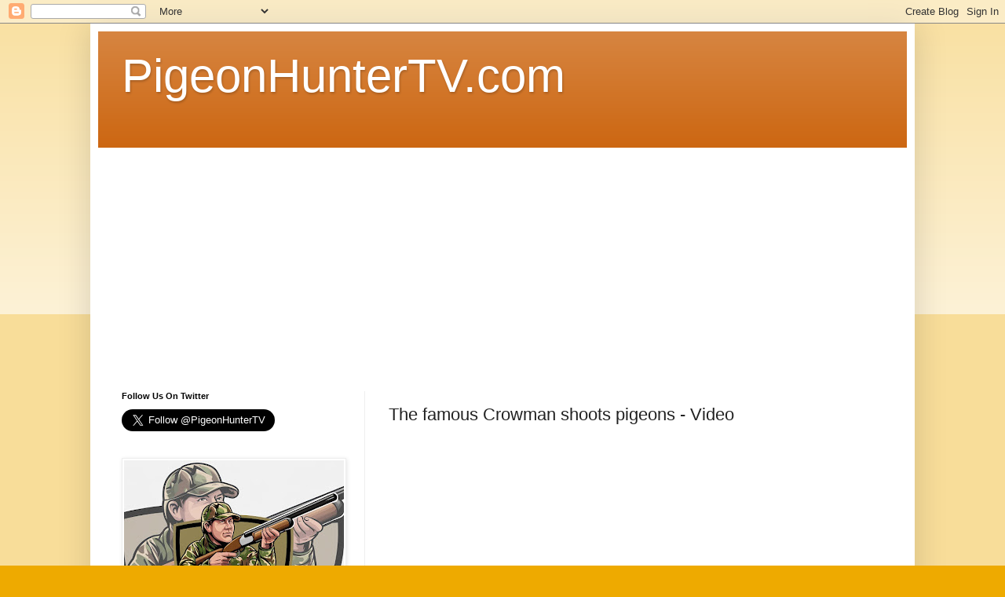

--- FILE ---
content_type: text/html; charset=utf-8
request_url: https://www.google.com/recaptcha/api2/aframe
body_size: 267
content:
<!DOCTYPE HTML><html><head><meta http-equiv="content-type" content="text/html; charset=UTF-8"></head><body><script nonce="CnaKeUjvGebnaxZ_S_G_Fw">/** Anti-fraud and anti-abuse applications only. See google.com/recaptcha */ try{var clients={'sodar':'https://pagead2.googlesyndication.com/pagead/sodar?'};window.addEventListener("message",function(a){try{if(a.source===window.parent){var b=JSON.parse(a.data);var c=clients[b['id']];if(c){var d=document.createElement('img');d.src=c+b['params']+'&rc='+(localStorage.getItem("rc::a")?sessionStorage.getItem("rc::b"):"");window.document.body.appendChild(d);sessionStorage.setItem("rc::e",parseInt(sessionStorage.getItem("rc::e")||0)+1);localStorage.setItem("rc::h",'1769222863506');}}}catch(b){}});window.parent.postMessage("_grecaptcha_ready", "*");}catch(b){}</script></body></html>